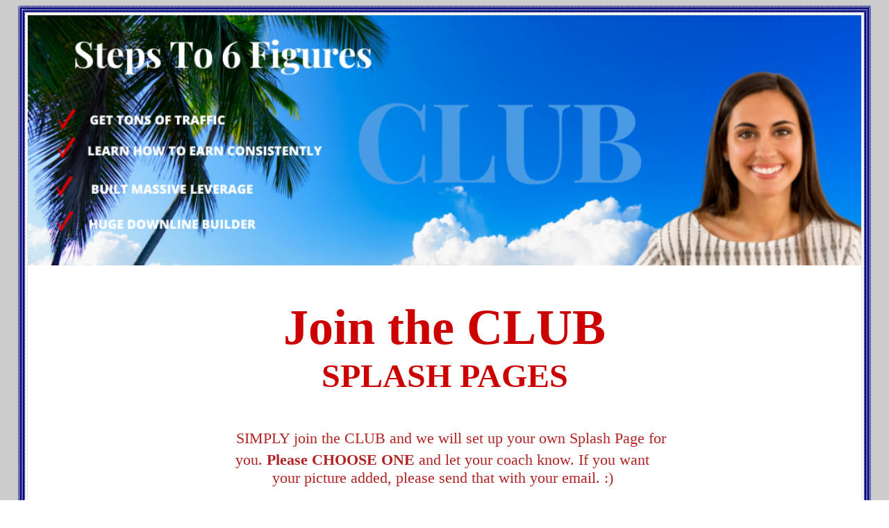

--- FILE ---
content_type: text/html; Charset=utf-8
request_url: https://jointheclub.albiessite.com/
body_size: 21773
content:
<!DOCTYPE HTML PUBLIC "-//W3C//DTD XHTML 1.0 Transitional//EN" "http://www.w3.org/TR/xhtml1/DTD/xhtml1-transitional.dtd"><html>
<head>
<meta http-equiv="Content-Type" content="text/html; charset=UTF-8" />
<title>Join the ClUB Splash Pages</title>
	
	<link href="/site/include/bg_image.css" media="all" rel="stylesheet" type="text/css" />
</head>
<body class="u-body">
<div id="bg_image"><span style="font-size:22px;"><img src="//images4.pricelesspossibilities.com/PLS/BG/back51.jpg" /></span></div>
<div align="center" class="within_bg_image">
<div style="text-align: center;">
<table align="center" background="https://www.mycompanyadmin.com/admin/ManageWebSite/leadcapture/EditMyPage_ClassicRTE.asp?pageID=748354&amp;salespage=k&amp;from=followup" bgcolor="#000080" border="0" cellpadding="0" cellspacing="0" style="border: 1px dotted rgb(211, 211, 211);" width="800">
	<tbody>
		<tr>
			<td style="border: 1px dotted rgb(211, 211, 211);">
			<table align="center" border="0" cellpadding="0" style="border: 1px dotted rgb(211, 211, 211);" width="800">
				<tbody>
					<tr>
						<td style="border: 1px dotted rgb(211, 211, 211);">
						<table bgcolor="#000080" border="0" cellpadding="0" cellspacing="2" style="border: 1px dotted rgb(211, 211, 211);" width="800">
							<tbody>
								<tr>
									<td style="border: 1px dotted rgb(211, 211, 211);">
									<table bgcolor="#ffffff" border="0" cellpadding="0" cellspacing="2" style="border: 1px dotted rgb(211, 211, 211);" width="800">
										<tbody>
											<tr>
												<td style="border: 1px dotted rgb(211, 211, 211);">
												<div style="text-align: center;">
												<div style="font-family: Tangerine, serif;">
												<div style="font-size: 48px; text-align: center; background-color: rgb(255, 255, 255); font-family: Tangerine, serif;"><img alt="" src="https://blogger.googleusercontent.com/img/a/AVvXsEiza7HxD5LrO1cxnTeFIEDxEvi32vmIVuSZSY0B1qGKDPkSpwcWaor0ePuOF5oNRFUwzAceSXSU2RtkF-OwM7O0jlB7pZ5he164xwU7BBomzNsmY6S1SxX2U2nKmL3mLtuRG3ZFwHbNrbHvOdal9cF83ekThhD5smrHCkhVPJ9UbHbOf8m91_SLcOwlkg=s1000" style="cursor: default; width: 1200px; height: 360px;" /></div>
												<div style="text-align: center; background-color: rgb(255, 255, 255);">
												<p background-color:="" font-size:="" style="font-size: 48px; text-align: center; background-color: rgb(255, 255, 255); caret-color: rgb(51, 51, 51);" trebuchet=""><span style="color: rgb(51, 51, 51); font-size: 48px;"><strong style="color: rgb(51, 51, 51); font-family: Tangerine, serif; font-size: 48px; text-align: center; caret-color: rgb(51, 51, 51);"><span style="color:#cc0000;"><span style="font-size:72px;">Join the CLUB<br />
												<span style="font-size:48px;">SPLASH PAGES</span></span></span></strong></span><br />
												<span style="color: rgb(178, 34, 34); font-family: Tangerine, serif; font-size: 22px; text-align: center; caret-color: rgb(51, 51, 51); background-color: rgb(255, 255, 255);">&nbsp;</span><br />
												<strong style="font-family: Tangerine, serif; font-size: 48px; text-align: center; caret-color: rgb(51, 51, 51);"><span style="color: rgb(178, 34, 34); background-color: rgb(255, 255, 255);">&nbsp;</span></strong><span style="font-family: Tangerine, serif; text-align: center; caret-color: rgb(51, 51, 51); background-color: rgb(255, 255, 255); color: rgb(178, 34, 34); font-size: 22px;">&nbsp;SIMPLY join the CLUB and we will set up your own&nbsp;Splash&nbsp;Page for<br />
												you. <strong>Please CHOOSE ONE </strong>and&nbsp;let your coach know. If you want&nbsp;<br />
												your picture added, please send that with your email. :)&nbsp;</span><br />
												<br />
												<strong style="font-family: Tangerine, serif; text-align: center; caret-color: rgb(51, 51, 51); background-color: rgb(255, 255, 255); font-size: 26px;"><em><span style="color: rgb(0, 0, 128);"><a href="http://successkitsplash.withalbie.com/" target="_blank"><img alt="" src="https://1.bp.blogspot.com/-fvGrvFRCYoE/YR9OD07ljVI/AAAAAAAAUkA/CFHKEjnLQW0iYiCdIfXv4SRiVJtsUSuTQCLcBGAsYHQ/s658/capture%2Bpages%2Bsamples.png" style="cursor: default; width: 600px; height: 387px;" /></a></span></em></strong><br />
												<br />
												<strong style="font-family: Tangerine, serif; text-align: center; caret-color: rgb(51, 51, 51); background-color: rgb(255, 255, 255); font-size: 26px;"><em><span style="color: rgb(0, 0, 128);">Select ONE of the&nbsp;splash pages below:&nbsp;</span></em></strong><br />
												<br />
												<a href="http://profitsdesk.com/contact.php?sponsor=1albie" style="font-family: Tangerine, serif; font-size: 48px; text-align: center; caret-color: rgb(51, 51, 51); background-color: rgb(255, 255, 255);" target="_blank"><img alt="" src="https://1.bp.blogspot.com/-3gVihMDOr1A/XlCZnp-wpSI/AAAAAAAAMeg/SYEoJf8tIeMEOiDajnZnybjbdh2YzKDcwCLcBGAsYHQ/s1600/red_star_PNG55.png" style="cursor: default; width: 30px; height: 30px;" /></a><span style="font-family: Tangerine, serif; font-size: 48px; text-align: center; caret-color: rgb(51, 51, 51); background-color: rgb(255, 255, 255);">&nbsp;</span><span style="font-family: Tangerine, serif; text-align: center; caret-color: rgb(51, 51, 51); background-color: rgb(255, 255, 255); font-size: 22px;"><em><strong><span style="color: rgb(0, 0, 128);">&quot;Giphy Girl&quot;&nbsp;Splash Page:&nbsp;</span><span style="color: rgb(0, 0, 255);">Click&nbsp;</span></strong><span style="color: rgb(0, 0, 255);"><a href="https://giphygirlsplash.withalbie.com/" target="_blank">here</a>.</span><span style="color: rgb(255, 255, 255);">.....</span></em></span><br />
												<a href="http://profitsdesk.com/contact.php?sponsor=1albie" style="font-family: Tangerine, serif; font-size: 48px; text-align: center; caret-color: rgb(51, 51, 51); background-color: rgb(255, 255, 255);" target="_blank"><img alt="" src="https://1.bp.blogspot.com/-3gVihMDOr1A/XlCZnp-wpSI/AAAAAAAAMeg/SYEoJf8tIeMEOiDajnZnybjbdh2YzKDcwCLcBGAsYHQ/s1600/red_star_PNG55.png" style="cursor: default; width: 30px; height: 30px;" /></a><span style="font-family: Tangerine, serif; font-size: 48px; text-align: center; caret-color: rgb(51, 51, 51); background-color: rgb(255, 255, 255);">&nbsp;</span><span style="font-family: Tangerine, serif; text-align: center; caret-color: rgb(51, 51, 51); background-color: rgb(255, 255, 255); font-size: 22px;"><em><strong><span style="color: rgb(0, 0, 128);">&quot;Want More Traffic?&quot; Splash:&nbsp;</span><span style="color: rgb(0, 0, 255);">Click&nbsp;</span></strong><span style="color: rgb(0, 0, 255);"><a href="http://wantmoretraffic.swalbie.com/" target="_blank">here</a></span></em></span><br />
												<a href="http://profitsdesk.com/contact.php?sponsor=1albie" style="font-family: Tangerine, serif; font-size: 48px; text-align: center; caret-color: rgb(51, 51, 51); background-color: rgb(255, 255, 255);" target="_blank"><img alt="" src="https://1.bp.blogspot.com/-3gVihMDOr1A/XlCZnp-wpSI/AAAAAAAAMeg/SYEoJf8tIeMEOiDajnZnybjbdh2YzKDcwCLcBGAsYHQ/s1600/red_star_PNG55.png" style="cursor: default; width: 30px; height: 30px;" /></a><span style="font-family: Tangerine, serif; font-size: 48px; text-align: center; caret-color: rgb(51, 51, 51); background-color: rgb(255, 255, 255);">&nbsp;</span><span style="font-family: Tangerine, serif; text-align: center; caret-color: rgb(51, 51, 51); background-color: rgb(255, 255, 255); font-size: 22px;"><em><strong><span style="color: rgb(0, 0, 128);">&quot;Freedom Arch&quot; Splash:&nbsp;</span><span style="color: rgb(0, 0, 255);">Click&nbsp;</span></strong><span style="color: rgb(0, 0, 255);"><a href="http://freedomarchad.swalbie.com/" target="_blank">here</a>.</span><span style="color:#FFFFFF;">........</span></em></span><br style="text-align: center; background-color: rgb(255, 255, 255);" />
												<a href="http://profitsdesk.com/contact.php?sponsor=1albie" style="text-align: center; background-color: rgb(255, 255, 255);" target="_blank"><img alt="" src="https://1.bp.blogspot.com/-3gVihMDOr1A/XlCZnp-wpSI/AAAAAAAAMeg/SYEoJf8tIeMEOiDajnZnybjbdh2YzKDcwCLcBGAsYHQ/s1600/red_star_PNG55.png" style="cursor: default; width: 30px; height: 30px;" /></a><span style="text-align: center; background-color: rgb(255, 255, 255);">&nbsp;</span><span style="text-align: center; background-color: rgb(255, 255, 255); font-size: 22px;"><em><strong><span style="color: rgb(0, 0, 128);">SEO Splash Page:&nbsp;</span><span style="color: rgb(0, 0, 255);">Click&nbsp;</span></strong><span style="color: rgb(0, 0, 255);"><a href="http://myseo.swalbie.com/" target="_blank">here</a>.</span><span style="color:#FFFFFF;">...................</span></em></span><br style="text-align: center; background-color: rgb(255, 255, 255);" />
												<a href="http://profitsdesk.com/contact.php?sponsor=1albie" style="text-align: center; background-color: rgb(255, 255, 255);" target="_blank"><img alt="" src="https://1.bp.blogspot.com/-3gVihMDOr1A/XlCZnp-wpSI/AAAAAAAAMeg/SYEoJf8tIeMEOiDajnZnybjbdh2YzKDcwCLcBGAsYHQ/s1600/red_star_PNG55.png" style="cursor: default; width: 30px; height: 30px;" /></a><span style="text-align: center; background-color: rgb(255, 255, 255);">&nbsp;</span><span style="text-align: center; background-color: rgb(255, 255, 255); font-size: 22px;"><em><strong><span style="color: rgb(0, 0, 128);">Sailboat Splash Page:&nbsp;</span><span style="color: rgb(0, 0, 255);">Click&nbsp;</span></strong><span style="color: rgb(0, 0, 255);"><a href="http://lonelysailboat1.swalbie.com/" target="_blank">here</a>.</span><span style="color:#FFFFFF;">.............</span></em></span><br style="text-align: center; background-color: rgb(255, 255, 255);" />
												<a href="http://profitsdesk.com/contact.php?sponsor=1albie" style="text-align: center; background-color: rgb(255, 255, 255);" target="_blank"><img alt="" src="https://1.bp.blogspot.com/-3gVihMDOr1A/XlCZnp-wpSI/AAAAAAAAMeg/SYEoJf8tIeMEOiDajnZnybjbdh2YzKDcwCLcBGAsYHQ/s1600/red_star_PNG55.png" style="cursor: default; width: 30px; height: 30px;" /></a><span style="text-align: center; background-color: rgb(255, 255, 255);">&nbsp;</span><span style="text-align: center; background-color: rgb(255, 255, 255); font-size: 22px;"><em><strong><span style="color: rgb(0, 0, 128);">Video Splash Page:&nbsp;</span><span style="color: rgb(0, 0, 255);">Click&nbsp;</span></strong><span style="color: rgb(0, 0, 255);"><a href="http://albievideo.swalbie.com/" target="_blank">here</a>.</span><span style="color:#FFFFFF;">.................</span></em></span><br />
												<br style="text-align: center; background-color: rgb(255, 255, 255);" />
												<i style="text-align: center; background-color: rgb(255, 255, 255);"><font size="5"><span style="font-variant-numeric: normal; font-variant-east-asian: normal;"><b><span style="color: rgb(0, 0, 128);">&nbsp;</span></b></span></font></i><a href="http://profitsdesk.com/contact.php?sponsor=1albie" style="text-align: center; background-color: rgb(255, 255, 255);" target="_blank"><img alt="" src="https://1.bp.blogspot.com/-3gVihMDOr1A/XlCZnp-wpSI/AAAAAAAAMeg/SYEoJf8tIeMEOiDajnZnybjbdh2YzKDcwCLcBGAsYHQ/s1600/red_star_PNG55.png" style="cursor: default; width: 30px; height: 30px;" /></a><span style="text-align: center; background-color: rgb(255, 255, 255);">&nbsp;</span><span style="text-align: center; background-color: rgb(255, 255, 255); font-size: 22px;"><em><strong><span style="color: rgb(0, 0, 128);">Beach Huts Splash:&nbsp;</span><span style="color: rgb(0, 0, 255);">Click&nbsp;</span></strong><span style="color: rgb(0, 0, 255);"><a href="http://mybeachhuts.swalbie.com/" target="_blank">here</a>&nbsp;</span><span style="color:#FFFFFF;">............./...</span></em></span><br />
												<a href="http://profitsdesk.com/contact.php?sponsor=1albie" style="font-family: Tangerine, serif; font-size: 48px; text-align: center; caret-color: rgb(51, 51, 51); background-color: rgb(255, 255, 255);" target="_blank"><img alt="" src="https://1.bp.blogspot.com/-3gVihMDOr1A/XlCZnp-wpSI/AAAAAAAAMeg/SYEoJf8tIeMEOiDajnZnybjbdh2YzKDcwCLcBGAsYHQ/s1600/red_star_PNG55.png" style="cursor: default; width: 30px; height: 30px;" /></a><em style="font-family: Tangerine, serif; text-align: center; caret-color: rgb(51, 51, 51); background-color: rgb(255, 255, 255); font-size: 22px;"><strong><span style="color: rgb(0, 0, 128);">&quot;Shells on Seal Beach&quot;:&nbsp;</span><span style="color: rgb(0, 0, 255);">Click&nbsp;</span></strong><span style="color: rgb(0, 0, 255);"><a href="http://shellsatsealbeach.swalbie.com/" target="_blank">here</a>.</span><span style="color:#FFFFFF;">........./</span></em><br style="text-align: center; background-color: rgb(255, 255, 255);" />
												<br style="text-align: center; background-color: rgb(255, 255, 255);" />
												<a href="http://profitsdesk.com/contact.php?sponsor=1albie" style="font-family: Tangerine, serif; font-size: 48px; text-align: center; caret-color: rgb(51, 51, 51); background-color: rgb(255, 255, 255);" target="_blank"><img alt="" src="https://1.bp.blogspot.com/-3gVihMDOr1A/XlCZnp-wpSI/AAAAAAAAMeg/SYEoJf8tIeMEOiDajnZnybjbdh2YzKDcwCLcBGAsYHQ/s1600/red_star_PNG55.png" style="cursor: default; width: 30px; height: 30px;" /></a><em style="text-align: center; background-color: rgb(255, 255, 255); font-size: 22px;"><strong><span style="color: rgb(0, 0, 128);">CoupleTravel Splash:&nbsp;</span><span style="color: rgb(0, 0, 255);">Click&nbsp;</span></strong><span style="color: rgb(0, 0, 255);"><a href="http://mycoupletravel.swalbie.com/" target="_blank">here</a></span><span style="color:#FFFFFF;"><u> ............../</u></span></em><br />
												<br style="text-align: center; background-color: rgb(255, 255, 255);" />
												<a href="http://profitsdesk.com/contact.php?sponsor=1albie" style="font-family: Tangerine, serif; font-size: 48px; text-align: center; caret-color: rgb(51, 51, 51); background-color: rgb(255, 255, 255);" target="_blank"><img alt="" src="https://1.bp.blogspot.com/-3gVihMDOr1A/XlCZnp-wpSI/AAAAAAAAMeg/SYEoJf8tIeMEOiDajnZnybjbdh2YzKDcwCLcBGAsYHQ/s1600/red_star_PNG55.png" style="cursor: default; width: 30px; height: 30px;" /></a><em style="text-align: center; background-color: rgb(255, 255, 255); font-size: 22px;"><strong><span style="color: rgb(0, 0, 128);">Sunset Boat Splash:&nbsp;</span><span style="color: rgb(0, 0, 255);">Click&nbsp;</span></strong><span style="color: rgb(0, 0, 255);"><a href="http://sunsetboat2.swalbie.com/">here</a>&nbsp;</span><span style="color:#FFFFFF;">..............///</span></em><br />
												<br style="text-align: center; background-color: rgb(255, 255, 255);" />
												<a href="http://profitsdesk.com/contact.php?sponsor=1albie" style="font-family: Tangerine, serif; font-size: 48px; text-align: center; caret-color: rgb(51, 51, 51); background-color: rgb(255, 255, 255);" target="_blank"><img alt="" src="https://1.bp.blogspot.com/-3gVihMDOr1A/XlCZnp-wpSI/AAAAAAAAMeg/SYEoJf8tIeMEOiDajnZnybjbdh2YzKDcwCLcBGAsYHQ/s1600/red_star_PNG55.png" style="cursor: default; width: 30px; height: 30px;" /></a><em style="text-align: center; background-color: rgb(255, 255, 255); font-size: 22px;"><strong><span style="color: rgb(0, 0, 128);">GDI Beach:&nbsp;</span><span style="color: rgb(0, 0, 255);">Click&nbsp;</span></strong><span style="color: rgb(0, 0, 255);"><a href="http://gdi3.swalbie.com/" target="_blank">here</a></span></em><em style="font-family: Tangerine, serif; text-align: center; caret-color: rgb(51, 51, 51); background-color: rgb(255, 255, 255); font-size: 22px;"><span style="color: rgb(255, 255, 255);">.........///...................</span></em><br />
												<br />
												<strong style="font-family: Tangerine, serif; text-align: center; caret-color: rgb(51, 51, 51); background-color: rgb(255, 255, 255); font-size: 26px;"><em><span style="color: rgb(0, 0, 128);"><span style="background-color:#ffff99;">WANT </span><u><span style="background-color:#ffff99;">ACCESS</span></u><span style="background-color:#ffff99;"> to ALL </span><u><span style="background-color:#ffff99;">#54</span></u><span style="background-color:#ffff99;"> CLUB Splash Pages?&nbsp;</span><br />
												See them </span><a href="http://54splashpages.swalbie.com/" target="_blank"><u><span style="color:#0000CD;">HERE</span></u></a><br />
												<span style="color: rgb(0, 0, 128);">Join Program </span><span style="color:#cc0000;">#3</span><span style="color: rgb(0, 0, 128);">&nbsp;and get </span><span style="color:#cc0000;">share codes to all&nbsp;<br />
												past and upcoming pages</span><span style="color: rgb(0, 0, 128);">...<br />
												<br />
												OR&nbsp;<br />
												Get the Success KIT below:</span></em></strong></p>
												</div>
												<div style="font-size: 48px; text-align: center; background-color: rgb(255, 255, 255);">
												<div style="text-align: center; background-color: rgb(255, 255, 255);">
												<div aria-disabled="false" class="gmail-de elBTN elMargin0 gmail-ui-droppable elAlign_center" id="gmail-tmp_button-63517-109" style="text-align: center; box-sizing: border-box; margin-top: 55px; color: rgb(47, 47, 47); font-size: 14px; outline: none; cursor: auto; font-family: Merriweather, Helvetica, sans-serif;"><a class="elButton elButtonSize1 elButtonColor1 elButtonRounded elButtonPadding2 elBtnVP_10 elButtonCorner3 elButtonFluid elBtnHP_25 elBTN_b_1 elButtonShadowN1 elButtonTxtColor1 gmail-mfs_20" href="https://successkit1.withalbie.com/" id="gmail-undefined-118" style="box-sizing: border-box; background: 0px 0px rgb(28, 67, 119); outline: none; margin-right: auto; margin-left: auto; color: rgb(255, 255, 255); font-weight: 600; display: inline-block; font-size: 38px; border: 1px solid rgba(0, 0, 0, 0.2); box-shadow: rgba(255, 255, 255, 0.2) 0px 1px 0px inset; border-radius: 3px; text-decoration-line: none; padding: 10px 25px;" target="_blank"><span class="elButtonMain" style="box-sizing: border-box;">&nbsp;Success KIT&nbsp;Here.</span></a></div>
												<span style="font-family: Roboto, Arial, Helvetica, sans-serif; font-size: 16px;">&nbsp;</span></div>
												<div style="text-align: center; background-color: rgb(255, 255, 255);"><br />
												<br />
												<span style="color:#000080;"><span style="font-size: 26px;"><strong><em>We look forward to working with you personally!</em></strong></span></span><br />
												&nbsp;</div>
												</div>
												<div style="font-size: 48px; text-align: center; background-color: rgb(255, 255, 255);"><span style="color: rgb(178, 34, 34);"><span style="font-size: 48px;"><span style="font-size: 28px;">Albie Derbyshire<br />
												Elizabeta Kuzevska<br />
												EliAlbie67@gmail.com</span></span></span><br />
												<br />
												<img alt="" src="https://1.bp.blogspot.com/-wz6_dUD_6kY/YFA9GpOh8uI/AAAAAAAAR8Q/T8Bgci5oWcQUxEagHbNjyGDd4ym-xJBJQCLcBGAsYHQ/s1000/OMA%2BBanner%2BWithout%2BWords%2B.png" style="cursor: default; text-align: center; width: 500px; height: 250px;" /><br />
												<br />
												<span style="color: rgb(0, 0, 128);"><span style="font-size: 48px;"><span style="font-size: 36px;"><span style="font-size: 10px;">.</span></span></span></span><br />
												<span style="font-size: 12px;"><span style="color: rgb(255, 255, 255);">.</span></span></div>
												<div style="font-size: 48px; text-align: center; background-color: rgb(255, 255, 255);">
												<div style="text-size-adjust: auto; font-family: UICTFontTextStyleBody; font-size: 21px;"><span style="color: rgb(255, 255, 255);"><span style="font-size: 10px;">.</span></span></div>
												</div>
												<div style="font-size: 48px; text-align: center; background-color: rgb(255, 255, 255);"><span style="font-family: UICTFontTextStyleBody; font-size: 21px;"><span style="font-size: 24px;"><span style="font-size: 16px;"><strong><span style="color: rgb(178, 34, 34);">AETC</span></strong><br />
												Albie Derbyshire<br />
												Elizabeta Kuzevska<br />
												877-521-5505<br />
												<a rel="nofollow" class="MyEmailLink" href="/site/showemail.asp?ID=752201&s=64e90af9540d5c1338b20202568b96c6" target="_blank">Click for Email Address</a><br />
												2022</span></span></span><br />
												<br />
												<span style="font-family: Tangerine, serif; text-align: center; font-size: 18px;">*</span><a href="https://onlinemarketingacademy.club/earnings-disclosure/" style="text-align: center; font-family: arial, sans-serif; font-size: 15px;" target="_blank">REQUIRED EARNINGS DISCLOSURE:</a><br />
												<br />
												<br />
												<span style="font-family: UICTFontTextStyleBody; font-size: 21px;"><span style="font-size: 24px;"><span style="font-size: 16px;"><a href="http://teamlifetimeoto1.swalbie.com/" target="_blank"><img alt="" src="https://1.bp.blogspot.com/-k9HnJMiA4rw/YLfu4FqSQFI/AAAAAAAAS5E/6pId5gFKnsUqS7NG9FELwDgxROjwvEI4wCLcBGAsYHQ/s1000/NEW%2BTEAM%2BAEM%2BBanner%2B.png" style="width: 1200px; height: 240px;" /></a></span></span></span></div>
												</div>
												</div>
												</td>
											</tr>
										</tbody>
									</table>
									</td>
								</tr>
							</tbody>
						</table>
						</td>
					</tr>
				</tbody>
			</table>
			</td>
		</tr>
	</tbody>
</table>
<div style="text-align: center;">&nbsp;</div>
</div>
</div>

<link href="/site/include/bg_image.css" media="all" rel="stylesheet" type="text/css" />
<link href="/site/include/bg_image.css" media="all" rel="stylesheet" type="text/css" />
<link href="/site/include/bg_image.css" media="all" rel="stylesheet" type="text/css" />



<!-- 192.168.0.10'754061'752201'171879'752201' -->
</body>
</html>

--- FILE ---
content_type: text/css
request_url: https://jointheclub.albiessite.com/site/include/bg_image.css
body_size: 210
content:
#bg_image {
	position:fixed; 
	top:-50%; 
	left:-50%; 
	top:0\9; 
	top:-50%\0/;  
	left:0\9;
	left:-50%\0/;  
	width:200%; 
	height:200%;
	z-index: -100;
	background-color:#CCC;
}
#bg_image img {
	position:absolute; 
	top:0; 
	left:0; 
	right:0; 
	bottom:0; 
	margin:auto; 
	min-width:50%;
	min-height:50%;
}
.within_bg_image {
	position: relative;
}
